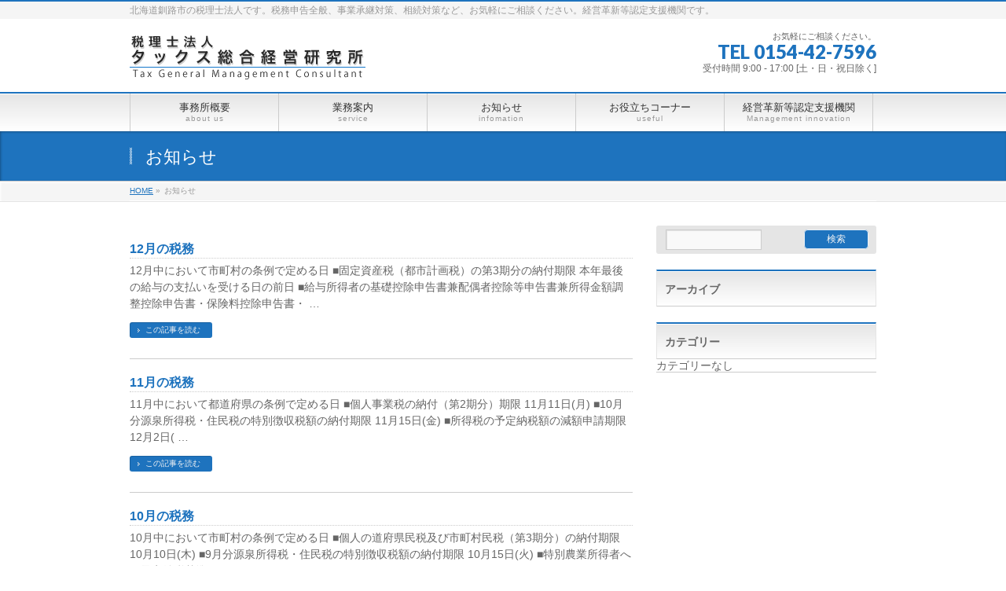

--- FILE ---
content_type: text/html; charset=UTF-8
request_url: https://www.tax-soken.or.jp/info/page/3/
body_size: 12485
content:
<!DOCTYPE html>
<!--[if IE]>
<meta http-equiv="X-UA-Compatible" content="IE=Edge">
<![endif]-->
<html xmlns:fb="http://ogp.me/ns/fb#" lang="ja">
<head>
<meta charset="UTF-8" />
<title>[3ページ目] お知らせ | 税理士法人タックス総合経営研究所</title>
<meta name="description" content="[3ページ目] お知らせ の記事。 税理士法人タックス総合経営研究所 北海道釧路市の税理士法人です。税務申告全般、事業承継対策、相続対策など、お気軽にご相談ください。経営革新等認定支援機関です。" />
<link rel="start" href="https://www.tax-soken.or.jp" title="HOME" />
<!-- BizVektor v1.8.8 -->

<meta id="viewport" name="viewport" content="width=device-width, initial-scale=1">
<meta name='robots' content='max-image-preview:large' />
<link rel='dns-prefetch' href='//html5shiv.googlecode.com' />
<link rel='dns-prefetch' href='//maxcdn.bootstrapcdn.com' />
<link rel='dns-prefetch' href='//fonts.googleapis.com' />
<link rel="alternate" type="application/rss+xml" title="税理士法人タックス総合経営研究所 &raquo; フィード" href="https://www.tax-soken.or.jp/feed/" />
<link rel="alternate" type="application/rss+xml" title="税理士法人タックス総合経営研究所 &raquo; お知らせ フィード" href="https://www.tax-soken.or.jp/info/feed/" />
<style id='wp-img-auto-sizes-contain-inline-css' type='text/css'>
img:is([sizes=auto i],[sizes^="auto," i]){contain-intrinsic-size:3000px 1500px}
/*# sourceURL=wp-img-auto-sizes-contain-inline-css */
</style>
<style id='wp-emoji-styles-inline-css' type='text/css'>

	img.wp-smiley, img.emoji {
		display: inline !important;
		border: none !important;
		box-shadow: none !important;
		height: 1em !important;
		width: 1em !important;
		margin: 0 0.07em !important;
		vertical-align: -0.1em !important;
		background: none !important;
		padding: 0 !important;
	}
/*# sourceURL=wp-emoji-styles-inline-css */
</style>
<style id='wp-block-library-inline-css' type='text/css'>
:root{--wp-block-synced-color:#7a00df;--wp-block-synced-color--rgb:122,0,223;--wp-bound-block-color:var(--wp-block-synced-color);--wp-editor-canvas-background:#ddd;--wp-admin-theme-color:#007cba;--wp-admin-theme-color--rgb:0,124,186;--wp-admin-theme-color-darker-10:#006ba1;--wp-admin-theme-color-darker-10--rgb:0,107,160.5;--wp-admin-theme-color-darker-20:#005a87;--wp-admin-theme-color-darker-20--rgb:0,90,135;--wp-admin-border-width-focus:2px}@media (min-resolution:192dpi){:root{--wp-admin-border-width-focus:1.5px}}.wp-element-button{cursor:pointer}:root .has-very-light-gray-background-color{background-color:#eee}:root .has-very-dark-gray-background-color{background-color:#313131}:root .has-very-light-gray-color{color:#eee}:root .has-very-dark-gray-color{color:#313131}:root .has-vivid-green-cyan-to-vivid-cyan-blue-gradient-background{background:linear-gradient(135deg,#00d084,#0693e3)}:root .has-purple-crush-gradient-background{background:linear-gradient(135deg,#34e2e4,#4721fb 50%,#ab1dfe)}:root .has-hazy-dawn-gradient-background{background:linear-gradient(135deg,#faaca8,#dad0ec)}:root .has-subdued-olive-gradient-background{background:linear-gradient(135deg,#fafae1,#67a671)}:root .has-atomic-cream-gradient-background{background:linear-gradient(135deg,#fdd79a,#004a59)}:root .has-nightshade-gradient-background{background:linear-gradient(135deg,#330968,#31cdcf)}:root .has-midnight-gradient-background{background:linear-gradient(135deg,#020381,#2874fc)}:root{--wp--preset--font-size--normal:16px;--wp--preset--font-size--huge:42px}.has-regular-font-size{font-size:1em}.has-larger-font-size{font-size:2.625em}.has-normal-font-size{font-size:var(--wp--preset--font-size--normal)}.has-huge-font-size{font-size:var(--wp--preset--font-size--huge)}.has-text-align-center{text-align:center}.has-text-align-left{text-align:left}.has-text-align-right{text-align:right}.has-fit-text{white-space:nowrap!important}#end-resizable-editor-section{display:none}.aligncenter{clear:both}.items-justified-left{justify-content:flex-start}.items-justified-center{justify-content:center}.items-justified-right{justify-content:flex-end}.items-justified-space-between{justify-content:space-between}.screen-reader-text{border:0;clip-path:inset(50%);height:1px;margin:-1px;overflow:hidden;padding:0;position:absolute;width:1px;word-wrap:normal!important}.screen-reader-text:focus{background-color:#ddd;clip-path:none;color:#444;display:block;font-size:1em;height:auto;left:5px;line-height:normal;padding:15px 23px 14px;text-decoration:none;top:5px;width:auto;z-index:100000}html :where(.has-border-color){border-style:solid}html :where([style*=border-top-color]){border-top-style:solid}html :where([style*=border-right-color]){border-right-style:solid}html :where([style*=border-bottom-color]){border-bottom-style:solid}html :where([style*=border-left-color]){border-left-style:solid}html :where([style*=border-width]){border-style:solid}html :where([style*=border-top-width]){border-top-style:solid}html :where([style*=border-right-width]){border-right-style:solid}html :where([style*=border-bottom-width]){border-bottom-style:solid}html :where([style*=border-left-width]){border-left-style:solid}html :where(img[class*=wp-image-]){height:auto;max-width:100%}:where(figure){margin:0 0 1em}html :where(.is-position-sticky){--wp-admin--admin-bar--position-offset:var(--wp-admin--admin-bar--height,0px)}@media screen and (max-width:600px){html :where(.is-position-sticky){--wp-admin--admin-bar--position-offset:0px}}

/*# sourceURL=wp-block-library-inline-css */
</style><style id='global-styles-inline-css' type='text/css'>
:root{--wp--preset--aspect-ratio--square: 1;--wp--preset--aspect-ratio--4-3: 4/3;--wp--preset--aspect-ratio--3-4: 3/4;--wp--preset--aspect-ratio--3-2: 3/2;--wp--preset--aspect-ratio--2-3: 2/3;--wp--preset--aspect-ratio--16-9: 16/9;--wp--preset--aspect-ratio--9-16: 9/16;--wp--preset--color--black: #000000;--wp--preset--color--cyan-bluish-gray: #abb8c3;--wp--preset--color--white: #ffffff;--wp--preset--color--pale-pink: #f78da7;--wp--preset--color--vivid-red: #cf2e2e;--wp--preset--color--luminous-vivid-orange: #ff6900;--wp--preset--color--luminous-vivid-amber: #fcb900;--wp--preset--color--light-green-cyan: #7bdcb5;--wp--preset--color--vivid-green-cyan: #00d084;--wp--preset--color--pale-cyan-blue: #8ed1fc;--wp--preset--color--vivid-cyan-blue: #0693e3;--wp--preset--color--vivid-purple: #9b51e0;--wp--preset--gradient--vivid-cyan-blue-to-vivid-purple: linear-gradient(135deg,rgb(6,147,227) 0%,rgb(155,81,224) 100%);--wp--preset--gradient--light-green-cyan-to-vivid-green-cyan: linear-gradient(135deg,rgb(122,220,180) 0%,rgb(0,208,130) 100%);--wp--preset--gradient--luminous-vivid-amber-to-luminous-vivid-orange: linear-gradient(135deg,rgb(252,185,0) 0%,rgb(255,105,0) 100%);--wp--preset--gradient--luminous-vivid-orange-to-vivid-red: linear-gradient(135deg,rgb(255,105,0) 0%,rgb(207,46,46) 100%);--wp--preset--gradient--very-light-gray-to-cyan-bluish-gray: linear-gradient(135deg,rgb(238,238,238) 0%,rgb(169,184,195) 100%);--wp--preset--gradient--cool-to-warm-spectrum: linear-gradient(135deg,rgb(74,234,220) 0%,rgb(151,120,209) 20%,rgb(207,42,186) 40%,rgb(238,44,130) 60%,rgb(251,105,98) 80%,rgb(254,248,76) 100%);--wp--preset--gradient--blush-light-purple: linear-gradient(135deg,rgb(255,206,236) 0%,rgb(152,150,240) 100%);--wp--preset--gradient--blush-bordeaux: linear-gradient(135deg,rgb(254,205,165) 0%,rgb(254,45,45) 50%,rgb(107,0,62) 100%);--wp--preset--gradient--luminous-dusk: linear-gradient(135deg,rgb(255,203,112) 0%,rgb(199,81,192) 50%,rgb(65,88,208) 100%);--wp--preset--gradient--pale-ocean: linear-gradient(135deg,rgb(255,245,203) 0%,rgb(182,227,212) 50%,rgb(51,167,181) 100%);--wp--preset--gradient--electric-grass: linear-gradient(135deg,rgb(202,248,128) 0%,rgb(113,206,126) 100%);--wp--preset--gradient--midnight: linear-gradient(135deg,rgb(2,3,129) 0%,rgb(40,116,252) 100%);--wp--preset--font-size--small: 13px;--wp--preset--font-size--medium: 20px;--wp--preset--font-size--large: 36px;--wp--preset--font-size--x-large: 42px;--wp--preset--spacing--20: 0.44rem;--wp--preset--spacing--30: 0.67rem;--wp--preset--spacing--40: 1rem;--wp--preset--spacing--50: 1.5rem;--wp--preset--spacing--60: 2.25rem;--wp--preset--spacing--70: 3.38rem;--wp--preset--spacing--80: 5.06rem;--wp--preset--shadow--natural: 6px 6px 9px rgba(0, 0, 0, 0.2);--wp--preset--shadow--deep: 12px 12px 50px rgba(0, 0, 0, 0.4);--wp--preset--shadow--sharp: 6px 6px 0px rgba(0, 0, 0, 0.2);--wp--preset--shadow--outlined: 6px 6px 0px -3px rgb(255, 255, 255), 6px 6px rgb(0, 0, 0);--wp--preset--shadow--crisp: 6px 6px 0px rgb(0, 0, 0);}:where(.is-layout-flex){gap: 0.5em;}:where(.is-layout-grid){gap: 0.5em;}body .is-layout-flex{display: flex;}.is-layout-flex{flex-wrap: wrap;align-items: center;}.is-layout-flex > :is(*, div){margin: 0;}body .is-layout-grid{display: grid;}.is-layout-grid > :is(*, div){margin: 0;}:where(.wp-block-columns.is-layout-flex){gap: 2em;}:where(.wp-block-columns.is-layout-grid){gap: 2em;}:where(.wp-block-post-template.is-layout-flex){gap: 1.25em;}:where(.wp-block-post-template.is-layout-grid){gap: 1.25em;}.has-black-color{color: var(--wp--preset--color--black) !important;}.has-cyan-bluish-gray-color{color: var(--wp--preset--color--cyan-bluish-gray) !important;}.has-white-color{color: var(--wp--preset--color--white) !important;}.has-pale-pink-color{color: var(--wp--preset--color--pale-pink) !important;}.has-vivid-red-color{color: var(--wp--preset--color--vivid-red) !important;}.has-luminous-vivid-orange-color{color: var(--wp--preset--color--luminous-vivid-orange) !important;}.has-luminous-vivid-amber-color{color: var(--wp--preset--color--luminous-vivid-amber) !important;}.has-light-green-cyan-color{color: var(--wp--preset--color--light-green-cyan) !important;}.has-vivid-green-cyan-color{color: var(--wp--preset--color--vivid-green-cyan) !important;}.has-pale-cyan-blue-color{color: var(--wp--preset--color--pale-cyan-blue) !important;}.has-vivid-cyan-blue-color{color: var(--wp--preset--color--vivid-cyan-blue) !important;}.has-vivid-purple-color{color: var(--wp--preset--color--vivid-purple) !important;}.has-black-background-color{background-color: var(--wp--preset--color--black) !important;}.has-cyan-bluish-gray-background-color{background-color: var(--wp--preset--color--cyan-bluish-gray) !important;}.has-white-background-color{background-color: var(--wp--preset--color--white) !important;}.has-pale-pink-background-color{background-color: var(--wp--preset--color--pale-pink) !important;}.has-vivid-red-background-color{background-color: var(--wp--preset--color--vivid-red) !important;}.has-luminous-vivid-orange-background-color{background-color: var(--wp--preset--color--luminous-vivid-orange) !important;}.has-luminous-vivid-amber-background-color{background-color: var(--wp--preset--color--luminous-vivid-amber) !important;}.has-light-green-cyan-background-color{background-color: var(--wp--preset--color--light-green-cyan) !important;}.has-vivid-green-cyan-background-color{background-color: var(--wp--preset--color--vivid-green-cyan) !important;}.has-pale-cyan-blue-background-color{background-color: var(--wp--preset--color--pale-cyan-blue) !important;}.has-vivid-cyan-blue-background-color{background-color: var(--wp--preset--color--vivid-cyan-blue) !important;}.has-vivid-purple-background-color{background-color: var(--wp--preset--color--vivid-purple) !important;}.has-black-border-color{border-color: var(--wp--preset--color--black) !important;}.has-cyan-bluish-gray-border-color{border-color: var(--wp--preset--color--cyan-bluish-gray) !important;}.has-white-border-color{border-color: var(--wp--preset--color--white) !important;}.has-pale-pink-border-color{border-color: var(--wp--preset--color--pale-pink) !important;}.has-vivid-red-border-color{border-color: var(--wp--preset--color--vivid-red) !important;}.has-luminous-vivid-orange-border-color{border-color: var(--wp--preset--color--luminous-vivid-orange) !important;}.has-luminous-vivid-amber-border-color{border-color: var(--wp--preset--color--luminous-vivid-amber) !important;}.has-light-green-cyan-border-color{border-color: var(--wp--preset--color--light-green-cyan) !important;}.has-vivid-green-cyan-border-color{border-color: var(--wp--preset--color--vivid-green-cyan) !important;}.has-pale-cyan-blue-border-color{border-color: var(--wp--preset--color--pale-cyan-blue) !important;}.has-vivid-cyan-blue-border-color{border-color: var(--wp--preset--color--vivid-cyan-blue) !important;}.has-vivid-purple-border-color{border-color: var(--wp--preset--color--vivid-purple) !important;}.has-vivid-cyan-blue-to-vivid-purple-gradient-background{background: var(--wp--preset--gradient--vivid-cyan-blue-to-vivid-purple) !important;}.has-light-green-cyan-to-vivid-green-cyan-gradient-background{background: var(--wp--preset--gradient--light-green-cyan-to-vivid-green-cyan) !important;}.has-luminous-vivid-amber-to-luminous-vivid-orange-gradient-background{background: var(--wp--preset--gradient--luminous-vivid-amber-to-luminous-vivid-orange) !important;}.has-luminous-vivid-orange-to-vivid-red-gradient-background{background: var(--wp--preset--gradient--luminous-vivid-orange-to-vivid-red) !important;}.has-very-light-gray-to-cyan-bluish-gray-gradient-background{background: var(--wp--preset--gradient--very-light-gray-to-cyan-bluish-gray) !important;}.has-cool-to-warm-spectrum-gradient-background{background: var(--wp--preset--gradient--cool-to-warm-spectrum) !important;}.has-blush-light-purple-gradient-background{background: var(--wp--preset--gradient--blush-light-purple) !important;}.has-blush-bordeaux-gradient-background{background: var(--wp--preset--gradient--blush-bordeaux) !important;}.has-luminous-dusk-gradient-background{background: var(--wp--preset--gradient--luminous-dusk) !important;}.has-pale-ocean-gradient-background{background: var(--wp--preset--gradient--pale-ocean) !important;}.has-electric-grass-gradient-background{background: var(--wp--preset--gradient--electric-grass) !important;}.has-midnight-gradient-background{background: var(--wp--preset--gradient--midnight) !important;}.has-small-font-size{font-size: var(--wp--preset--font-size--small) !important;}.has-medium-font-size{font-size: var(--wp--preset--font-size--medium) !important;}.has-large-font-size{font-size: var(--wp--preset--font-size--large) !important;}.has-x-large-font-size{font-size: var(--wp--preset--font-size--x-large) !important;}
/*# sourceURL=global-styles-inline-css */
</style>

<style id='classic-theme-styles-inline-css' type='text/css'>
/*! This file is auto-generated */
.wp-block-button__link{color:#fff;background-color:#32373c;border-radius:9999px;box-shadow:none;text-decoration:none;padding:calc(.667em + 2px) calc(1.333em + 2px);font-size:1.125em}.wp-block-file__button{background:#32373c;color:#fff;text-decoration:none}
/*# sourceURL=/wp-includes/css/classic-themes.min.css */
</style>
<link rel='stylesheet' id='contact-form-7-css' href='https://www.tax-soken.or.jp/wp/wp-content/plugins/contact-form-7/includes/css/styles.css?ver=6.1.4' type='text/css' media='all' />
<link rel='stylesheet' id='Biz_Vektor_common_style-css' href='https://www.tax-soken.or.jp/wp/wp-content/themes/biz-vektor/css/bizvektor_common_min.css?ver=20141106' type='text/css' media='all' />
<link rel='stylesheet' id='Biz_Vektor_Design_style-css' href='https://www.tax-soken.or.jp/wp/wp-content/themes/biz-vektor/design_skins/001/001.css?ver=6.9' type='text/css' media='all' />
<link rel='stylesheet' id='Biz_Vektor_plugin_sns_style-css' href='https://www.tax-soken.or.jp/wp/wp-content/themes/biz-vektor/plugins/sns/style_bizvektor_sns.css?ver=6.9' type='text/css' media='all' />
<link rel='stylesheet' id='Biz_Vektor_add_font_awesome-css' href='//maxcdn.bootstrapcdn.com/font-awesome/4.3.0/css/font-awesome.min.css?ver=6.9' type='text/css' media='all' />
<link rel='stylesheet' id='Biz_Vektor_add_web_fonts-css' href='//fonts.googleapis.com/css?family=Droid+Sans%3A700%7CLato%3A900%7CAnton&#038;ver=6.9' type='text/css' media='all' />
<script type="text/javascript" src="//html5shiv.googlecode.com/svn/trunk/html5.js" id="html5shiv-js"></script>
<link rel="https://api.w.org/" href="https://www.tax-soken.or.jp/wp-json/" /><link rel="EditURI" type="application/rsd+xml" title="RSD" href="https://www.tax-soken.or.jp/wp/xmlrpc.php?rsd" />
<!-- [ BizVektor OGP ] -->
<meta property="og:site_name" content="税理士法人タックス総合経営研究所" />
<meta property="og:url" content="https://www.tax-soken.or.jp/info/page/3/" />
<meta property="fb:app_id" content="" />
<meta property="og:type" content="article" />
<!-- [ /BizVektor OGP ] -->
<!--[if lte IE 8]>
<link rel="stylesheet" type="text/css" media="all" href="https://www.tax-soken.or.jp/wp/wp-content/themes/biz-vektor/design_skins/001/001_oldie.css" />
<![endif]-->
<link rel="pingback" href="https://www.tax-soken.or.jp/wp/xmlrpc.php" />
<style>.simplemap img{max-width:none !important;padding:0 !important;margin:0 !important;}.staticmap,.staticmap img{max-width:100% !important;height:auto !important;}.simplemap .simplemap-content{display:none;}</style>
<script>var google_map_api_key = "AIzaSyDoeoHCUpk-4LmeqooKFHyvLOY1SDDNLx0";</script><style type="text/css" id="custom-background-css">
body.custom-background { background-color: #ffffff; }
</style>
			<style type="text/css" id="wp-custom-css">
			/************************************
** お問い合わせフォームの入力
************************************/
#cf-tbl{
width: 100%;
}

#cf-tbl table{
width: 100%;
border-collapse: collapse;
border: solid #CCC;
border-width: 1px;
color: #444;
}
#cf-tbl table tr th,
#cf-tbl table tr td{
padding: 0.5em;
text-align: left;
vertical-align: top;
border: solid #CCC;
border-width: 1px;
vertical-align: middle;
}
#cf-tbl table tr th{
width: 35%;
background: #eee;
}
@media screen and (max-width:96%){
#cf-tbl{
width: 100%;
}

#cf-tbl table,
#cf-tbl table tbody,
#cf-tbl table tr,
#cf-tbl table tr th,
#cf-tbl table tr td{
display: block;
}

#cf-tbl table{
width: 100%;
border-width: 0 0 1px 0;
}

#cf-tbl table tr th,
#cf-tbl table tr td{
width: 100%;
padding: 3% 5%;
}

#cf-tbl table tr td{
border-width: 0px 1px 0px 1px;
}
}
/*「必須」文字デザイン*/
.required{
font-size:.8em;
padding: 5px;
background: #F57500;
color: #fff;
border-radius: 3px;
margin-right: 5px;
}

/*「任意」文字デザイン*/
.optional{
font-size:.8em;
padding: 5px;
background: #000080;
color: #fff;
border-radius: 3px;
margin-right: 5px;
}

/* 入力項目を見やすく */
input.wpcf7-form-control.wpcf7-text,
textarea.wpcf7-form-control.wpcf7-textarea {
	width: 100%;
	padding: 8px 15px;
	margin-right: 10px;
	margin-top: 10px;
	border: 1px solid #d0d5d8;
	border-radius: 3px;
	background-color: #eff1f5;
}
textarea.wpcf7-form-control.wpcf7-textarea {
	height: 200px;
}

/* 「送信する」ボタン */
input.wpcf7-submit {
    display: block;
    padding: 15px;
    width: 400px;
    background: #ffaa56;
    color: #fff;
    font-size: 18px;
    font-weight: 700;
    border-radius: 2px;
    margin: 15px auto 0
}
@media screen and (max-width:96%){
input.wpcf7-submit {
width: 250px;
}
}

input.wpcf7-submit:hover {
	box-shadow: 0 15px 30px -5px rgba(0,0,0,.15), 0 0 5px rgba(0,0,0,.1);
	transform: translateY(-4px);
	opacity:0.7;
}
/* エラーメッセージを見やすく */
span.wpcf7-not-valid-tip,
.wpcf7-response-output.wpcf7-validation-errors {
	color: red;
	font-weight: 600;
}		</style>
				<style type="text/css">
a	{ color:#1e73be; }
a:hover	{ color:#99adbf;}

a.btn,
.linkBtn.linkBtnS a,
.linkBtn.linkBtnM a,
.moreLink a,
.btn.btnS a,
.btn.btnM a,
.btn.btnL a,
#content p.btn.btnL input,
input[type=button],
input[type=submit],
#searchform input[type=submit],
p.form-submit input[type=submit],
form#searchform input#searchsubmit,
#content form input.wpcf7-submit,
#confirm-button input	{ background-color:#1e73be;color:#f5f5f5; }

.moreLink a:hover,
.btn.btnS a:hover,
.btn.btnM a:hover,
.btn.btnL a:hover	{ background-color:#99adbf; color:#f5f5f5;}

#headerTop { border-top-color:#1e73be;}
#header #headContact #headContactTel	{color:#1e73be;}

#gMenu	{ border-top:2px solid #1e73be; }
#gMenu h3.assistive-text {
background-color:#1e73be;
border-right:1px solid #135bd8;
background: -webkit-gradient(linear, 0 0, 0 bottom, from(#1e73be), to(#135bd8));
background: -moz-linear-gradient(#1e73be, #135bd8);
background: linear-gradient(#1e73be, #135bd8);
-ms-filter: "progid:DXImageTransform.Microsoft.Gradient(StartColorStr=#1e73be, EndColorStr=#135bd8)";
}

#gMenu .menu li.current_page_item > a,
#gMenu .menu li > a:hover { background-color:#1e73be; }

#pageTitBnr	{ background-color:#1e73be; }

#panList a	{ color:#1e73be; }
#panList a:hover	{ color:#99adbf; }

#content h2,
#content h1.contentTitle,
#content h1.entryPostTitle { border-top:2px solid #1e73be;}
#content h3	{ border-left-color:#1e73be;}
#content h4,
#content dt	{ color:#1e73be; }

#content .infoList .infoCate a:hover	{ background-color:#1e73be; }

#content .child_page_block h4 a	{ border-color:#1e73be; }
#content .child_page_block h4 a:hover,
#content .child_page_block p a:hover	{ color:#1e73be; }

#content .childPageBox ul li.current_page_item li a	{ color:#1e73be; }

#content .mainFootContact p.mainFootTxt span.mainFootTel	{ color:#1e73be; }
#content .mainFootContact .mainFootBt a			{ background-color:#1e73be; }
#content .mainFootContact .mainFootBt a:hover	{ background-color:#99adbf; }

.sideTower .localHead	{ border-top-color:#1e73be; }
.sideTower li.sideBnr#sideContact a		{ background-color:#1e73be; }
.sideTower li.sideBnr#sideContact a:hover	{ background-color:#99adbf; }
.sideTower .sideWidget h4	{ border-left-color:#1e73be; }

#pagetop a	{ background-color:#1e73be; }
#footMenu	{ background-color:#1e73be;border-top-color:#135bd8; }

#topMainBnr	{ background-color:#1e73be; }
#topMainBnrFrame a.slideFrame:hover	{ border:4px solid #99adbf; }

#topPr .topPrInner h3	{ border-left-color:#1e73be ; }
#topPr .topPrInner p.moreLink a	{ background-color:#1e73be; }
#topPr .topPrInner p.moreLink a:hover { background-color:#99adbf; }

.paging span,
.paging a	{ color:#1e73be;border:1px solid #1e73be; }
.paging span.current,
.paging a:hover	{ background-color:#1e73be; }

@media (min-width: 770px) {
#gMenu .menu > li.current_page_item > a,
#gMenu .menu > li.current-menu-item > a,
#gMenu .menu > li.current_page_ancestor > a ,
#gMenu .menu > li.current-page-ancestor > a ,
#gMenu .menu > li > a:hover	{
background-color:#1e73be;
border-right:1px solid #135bd8;
background: -webkit-gradient(linear, 0 0, 0 bottom, from(#1e73be), to(#135bd8));
background: -moz-linear-gradient(#1e73be, #135bd8);
background: linear-gradient(#1e73be, #135bd8);
-ms-filter: "progid:DXImageTransform.Microsoft.Gradient(StartColorStr=#1e73be, EndColorStr=#135bd8)";
}
}
		</style>
<!--[if lte IE 8]>
<style type="text/css">
#gMenu .menu > li.current_page_item > a,
#gMenu .menu > li.current_menu_item > a,
#gMenu .menu > li.current_page_ancestor > a ,
#gMenu .menu > li.current-page-ancestor > a ,
#gMenu .menu > li > a:hover	{
background-color:#1e73be;
border-right:1px solid #135bd8;
background: -webkit-gradient(linear, 0 0, 0 bottom, from(#1e73be), to(#135bd8));
background: -moz-linear-gradient(#1e73be, #135bd8);
background: linear-gradient(#1e73be, #135bd8);
-ms-filter: "progid:DXImageTransform.Microsoft.Gradient(StartColorStr=#1e73be, EndColorStr=#135bd8)";
}
</style>
<![endif]-->

	<style type="text/css">
/*-------------------------------------------*/
/*	menu divide
/*-------------------------------------------*/
@media (min-width: 970px) {
#gMenu .menu > li { width:189px; text-align:center; }
#gMenu .menu > li.current_menu_item,
#gMenu .menu > li.current-menu-item,
#gMenu .menu > li.current-menu-ancestor,
#gMenu .menu > li.current_page_item,
#gMenu .menu > li.current_page_ancestor,
#gMenu .menu > li.current-page-ancestor { width:193px; }
}
</style>
<!--[if lte IE 8]>
<style type="text/css">
#gMenu .menu li { width:189px; text-align:center; }
#gMenu .menu li.current_page_item,
#gMenu .menu li.current_page_ancestor { width:193px; }
</style>
<![endif]-->
<style type="text/css">
/*-------------------------------------------*/
/*	font
/*-------------------------------------------*/
h1,h2,h3,h4,h4,h5,h6,#header #site-title,#pageTitBnr #pageTitInner #pageTit,#content .leadTxt,#sideTower .localHead {font-family: "ヒラギノ角ゴ Pro W3","Hiragino Kaku Gothic Pro","メイリオ",Meiryo,Osaka,"ＭＳ Ｐゴシック","MS PGothic",sans-serif; }
#pageTitBnr #pageTitInner #pageTit { font-weight:lighter; }
#gMenu .menu li a strong {font-family: "ヒラギノ角ゴ Pro W3","Hiragino Kaku Gothic Pro","メイリオ",Meiryo,Osaka,"ＭＳ Ｐゴシック","MS PGothic",sans-serif; }
</style>
<link rel="stylesheet" href="https://www.tax-soken.or.jp/wp/wp-content/themes/biz-vektor/style.css" type="text/css" media="all" />
<style type="text/css">
#powerd{display:none}

@media (min-width: 970px) {
#main #container #sideTower { width:280px; }
}

.infoDate {
	display: none;
}</style>
	</head>

<body data-rsssl=1 class="archive paged post-type-archive post-type-archive-info custom-background paged-3 post-type-paged-3 wp-theme-biz-vektor two-column right-sidebar">

<div id="fb-root"></div>

<div id="wrap">


<!-- [ #headerTop ] -->
<div id="headerTop">
<div class="innerBox">
<div id="site-description">北海道釧路市の税理士法人です。税務申告全般、事業承継対策、相続対策など、お気軽にご相談ください。経営革新等認定支援機関です。</div>
</div>
</div><!-- [ /#headerTop ] -->

<!-- [ #header ] -->
<div id="header">
<div id="headerInner" class="innerBox">
<!-- [ #headLogo ] -->
<div id="site-title">
<a href="https://www.tax-soken.or.jp/" title="税理士法人タックス総合経営研究所" rel="home">
<img src="https://www.tax-soken.or.jp/wp/wp-content/uploads/2015/09/header.png" alt="税理士法人タックス総合経営研究所" /></a>
</div>
<!-- [ /#headLogo ] -->

<!-- [ #headContact ] -->
<div id="headContact" class="itemClose" onclick="showHide('headContact');"><div id="headContactInner">
<div id="headContactTxt">お気軽にご相談ください。</div>
<div id="headContactTel">TEL 0154-42-7596</div>
<div id="headContactTime">受付時間 9:00 - 17:00 [土・日・祝日除く]</div>
</div></div><!-- [ /#headContact ] -->

</div>
<!-- #headerInner -->
</div>
<!-- [ /#header ] -->


<!-- [ #gMenu ] -->
<div id="gMenu" class="itemClose">
<div id="gMenuInner" class="innerBox">
<h3 class="assistive-text" onclick="showHide('gMenu');"><span>MENU</span></h3>
<div class="skip-link screen-reader-text">
	<a href="#content" title="メニューを飛ばす">メニューを飛ばす</a>
</div>
<div class="menu-%e3%83%a1%e3%82%a4%e3%83%b3%e3%83%a1%e3%83%8b%e3%83%a5%e3%83%bc-container"><ul id="menu-%e3%83%a1%e3%82%a4%e3%83%b3%e3%83%a1%e3%83%8b%e3%83%a5%e3%83%bc" class="menu"><li id="menu-item-14" class="menu-item menu-item-type-post_type menu-item-object-page menu-item-has-children"><a href="https://www.tax-soken.or.jp/aboutus/"><strong>事務所概要</strong><span>about us</span></a>
<ul class="sub-menu">
	<li id="menu-item-197" class="menu-item menu-item-type-post_type menu-item-object-page"><a href="https://www.tax-soken.or.jp/aboutus/philosophy/">経営理念</a></li>
	<li id="menu-item-90" class="menu-item menu-item-type-post_type menu-item-object-page"><a href="https://www.tax-soken.or.jp/aboutus/access/">アクセス</a></li>
</ul>
</li>
<li id="menu-item-29" class="menu-item menu-item-type-post_type menu-item-object-page menu-item-has-children"><a href="https://www.tax-soken.or.jp/businessguide/"><strong>業務案内</strong><span>service</span></a>
<ul class="sub-menu">
	<li id="menu-item-60" class="menu-item menu-item-type-post_type menu-item-object-page"><a href="https://www.tax-soken.or.jp/businessguide/taxaccounting/">税務会計</a></li>
	<li id="menu-item-59" class="menu-item menu-item-type-post_type menu-item-object-page"><a href="https://www.tax-soken.or.jp/businessguide/management/">経営</a></li>
	<li id="menu-item-578" class="menu-item menu-item-type-post_type menu-item-object-page menu-item-has-children"><a href="https://www.tax-soken.or.jp/businessguide/succession/">相続・事業承継対策</a>
	<ul class="sub-menu">
		<li id="menu-item-585" class="menu-item menu-item-type-custom menu-item-object-custom"><a href="https://www.tkcnf.or.jp/automatic/inherita.html">相続税額の早見表</a></li>
	</ul>
</li>
	<li id="menu-item-65" class="menu-item menu-item-type-post_type menu-item-object-page"><a href="https://www.tax-soken.or.jp/businessguide/riskmanagement/">リスクマネジメント</a></li>
	<li id="menu-item-70" class="menu-item menu-item-type-post_type menu-item-object-page"><a href="https://www.tax-soken.or.jp/businessguide/others/">その他</a></li>
</ul>
</li>
<li id="menu-item-208" class="menu-item menu-item-type-custom menu-item-object-custom"><a href="https://www.tax-soken.or.jp/info/"><strong>お知らせ</strong><span>infomation</span></a></li>
<li id="menu-item-35" class="menu-item menu-item-type-post_type menu-item-object-page menu-item-has-children"><a href="https://www.tax-soken.or.jp/useful/"><strong>お役立ちコーナー</strong><span>useful</span></a>
<ul class="sub-menu">
	<li id="menu-item-106" class="menu-item menu-item-type-post_type menu-item-object-page"><a href="https://www.tax-soken.or.jp/useful/clinic/">病院・診療所の皆様へ</a></li>
	<li id="menu-item-105" class="menu-item menu-item-type-post_type menu-item-object-page"><a href="https://www.tax-soken.or.jp/useful/syafuku/">社会福祉法人の皆様へ</a></li>
	<li id="menu-item-109" class="menu-item menu-item-type-post_type menu-item-object-page"><a href="https://www.tax-soken.or.jp/useful/hojoyokin/">補助金・助成金情報</a></li>
	<li id="menu-item-112" class="menu-item menu-item-type-post_type menu-item-object-page"><a href="https://www.tax-soken.or.jp/useful/loan/">ＴＫＣ戦略経営者ローン</a></li>
</ul>
</li>
<li id="menu-item-275" class="menu-item menu-item-type-post_type menu-item-object-page"><a href="https://www.tax-soken.or.jp/kakushin/"><strong>経営革新等認定支援機関</strong><span>Management innovation</span></a></li>
</ul></div>
</div><!-- [ /#gMenuInner ] -->
</div>
<!-- [ /#gMenu ] -->


<div id="pageTitBnr">
<div class="innerBox">
<div id="pageTitInner">
<h1 id="pageTit">
お知らせ</h1>
</div><!-- [ /#pageTitInner ] -->
</div>
</div><!-- [ /#pageTitBnr ] -->
<!-- [ #panList ] -->
<div id="panList">
<div id="panListInner" class="innerBox">
<ul><li id="panHome"><a href="https://www.tax-soken.or.jp"><span>HOME</span></a> &raquo; </li><li><span>お知らせ</span></li></ul></div>
</div>
<!-- [ /#panList ] -->

<div id="main"><!-- [ #container ] -->
<div id="container" class="innerBox">
	<!-- [ #content ] -->
	<div id="content" class="content">
				<div class="infoList">
		
									<!-- [ .infoListBox ] -->
<div id="post-733" class="infoListBox ttBox">
	<div class="entryTxtBox">
	<h4 class="entryTitle">
	<a href="https://www.tax-soken.or.jp/info/12%e6%9c%88%e3%81%ae%e7%a8%8e%e5%8b%99-9/">12月の税務</a>
		</h4>
	<p class="entryMeta">
	<span class="infoDate">2024年11月22日</span><span class="infoCate"></span>
	</p>
	<p>12月中において市町村の条例で定める日 ■固定資産税（都市計画税）の第3期分の納付期限 本年最後の給与の支払いを受ける日の前日 ■給与所得者の基礎控除申告書兼配偶者控除等申告書兼所得金額調整控除申告書・保険料控除申告書・ &#8230;</p>
	<div class="moreLink"><a href="https://www.tax-soken.or.jp/info/12%e6%9c%88%e3%81%ae%e7%a8%8e%e5%8b%99-9/">この記事を読む</a></div>
	</div><!-- [ /.entryTxtBox ] -->
	
		
</div><!-- [ /.infoListBox ] -->							<!-- [ .infoListBox ] -->
<div id="post-731" class="infoListBox ttBox">
	<div class="entryTxtBox">
	<h4 class="entryTitle">
	<a href="https://www.tax-soken.or.jp/info/11%e6%9c%88%e3%81%ae%e7%a8%8e%e5%8b%99-10/">11月の税務</a>
		</h4>
	<p class="entryMeta">
	<span class="infoDate">2024年10月24日</span><span class="infoCate"></span>
	</p>
	<p>11月中において都道府県の条例で定める日 ■個人事業税の納付（第2期分）期限 11月11日(月) ■10月分源泉所得税・住民税の特別徴収税額の納付期限 11月15日(金) ■所得税の予定納税額の減額申請期限 12月2日( &#8230;</p>
	<div class="moreLink"><a href="https://www.tax-soken.or.jp/info/11%e6%9c%88%e3%81%ae%e7%a8%8e%e5%8b%99-10/">この記事を読む</a></div>
	</div><!-- [ /.entryTxtBox ] -->
	
		
</div><!-- [ /.infoListBox ] -->							<!-- [ .infoListBox ] -->
<div id="post-726" class="infoListBox ttBox">
	<div class="entryTxtBox">
	<h4 class="entryTitle">
	<a href="https://www.tax-soken.or.jp/info/10%e6%9c%88%e3%81%ae%e7%a8%8e%e5%8b%99-10/">10月の税務</a>
		</h4>
	<p class="entryMeta">
	<span class="infoDate">2024年9月25日</span><span class="infoCate"></span>
	</p>
	<p>10月中において市町村の条例で定める日 ■個人の道府県民税及び市町村民税（第3期分）の納付期限 10月10日(木) ■9月分源泉所得税・住民税の特別徴収税額の納付期限 10月15日(火) ■特別農業所得者への予定納税基準 &#8230;</p>
	<div class="moreLink"><a href="https://www.tax-soken.or.jp/info/10%e6%9c%88%e3%81%ae%e7%a8%8e%e5%8b%99-10/">この記事を読む</a></div>
	</div><!-- [ /.entryTxtBox ] -->
	
		
</div><!-- [ /.infoListBox ] -->							<!-- [ .infoListBox ] -->
<div id="post-724" class="infoListBox ttBox">
	<div class="entryTxtBox">
	<h4 class="entryTitle">
	<a href="https://www.tax-soken.or.jp/info/9%e6%9c%88%e3%81%ae%e7%a8%8e%e5%8b%99-9/">9月の税務</a>
		</h4>
	<p class="entryMeta">
	<span class="infoDate">2024年8月26日</span><span class="infoCate"></span>
	</p>
	<p>9月10日(火) ■8月分源泉所得税・住民税の特別徴収税額の納付期限 9月30日(月) ■7月決算法人の確定申告期限[法人税・消費税及び地方消費税・法人事業税・（法人事業所税）・法人住民税] ■1月、4月、7月、10月決 &#8230;</p>
	<div class="moreLink"><a href="https://www.tax-soken.or.jp/info/9%e6%9c%88%e3%81%ae%e7%a8%8e%e5%8b%99-9/">この記事を読む</a></div>
	</div><!-- [ /.entryTxtBox ] -->
	
		
</div><!-- [ /.infoListBox ] -->							<!-- [ .infoListBox ] -->
<div id="post-722" class="infoListBox ttBox">
	<div class="entryTxtBox">
	<h4 class="entryTitle">
	<a href="https://www.tax-soken.or.jp/info/%e5%a4%8f%e5%ad%a3%e4%bc%91%e6%a5%ad%e3%81%ae%e3%81%8a%e7%9f%a5%e3%82%89%e3%81%9b-6/">夏季休業のお知らせ</a>
		</h4>
	<p class="entryMeta">
	<span class="infoDate">2024年8月9日</span><span class="infoCate"></span>
	</p>
	<p>平素は格別のお引き立てを賜り、厚く御礼申し上げます。 さて、弊所では誠に勝手ながら、下記の期間、業務を休業させていただきます。 令和6年8月10日（土）～令和6年8月18日（日） （暦通りの休日も含めております） 令和6 &#8230;</p>
	<div class="moreLink"><a href="https://www.tax-soken.or.jp/info/%e5%a4%8f%e5%ad%a3%e4%bc%91%e6%a5%ad%e3%81%ae%e3%81%8a%e7%9f%a5%e3%82%89%e3%81%9b-6/">この記事を読む</a></div>
	</div><!-- [ /.entryTxtBox ] -->
	
		
</div><!-- [ /.infoListBox ] -->							<!-- [ .infoListBox ] -->
<div id="post-717" class="infoListBox ttBox">
	<div class="entryTxtBox">
	<h4 class="entryTitle">
	<a href="https://www.tax-soken.or.jp/info/8%e6%9c%88%e3%81%ae%e7%a8%8e%e5%8b%99-9/">8月の税務</a>
		</h4>
	<p class="entryMeta">
	<span class="infoDate">2024年7月31日</span><span class="infoCate"></span>
	</p>
	<p>8月中において都道府県の条例で定める日 ■個人事業税（第1期分）の納付期限 8月中において市町村の条例で定める日 ■個人の道府県民税及び市町村民税（第2期分）の納付期限 8月13日(火) ■7月分源泉所得税・住民税の特別 &#8230;</p>
	<div class="moreLink"><a href="https://www.tax-soken.or.jp/info/8%e6%9c%88%e3%81%ae%e7%a8%8e%e5%8b%99-9/">この記事を読む</a></div>
	</div><!-- [ /.entryTxtBox ] -->
	
		
</div><!-- [ /.infoListBox ] -->							<!-- [ .infoListBox ] -->
<div id="post-715" class="infoListBox ttBox">
	<div class="entryTxtBox">
	<h4 class="entryTitle">
	<a href="https://www.tax-soken.or.jp/info/7%e6%9c%88%e3%81%ae%e7%a8%8e%e5%8b%99-9/">7月の税務</a>
		</h4>
	<p class="entryMeta">
	<span class="infoDate">2024年6月28日</span><span class="infoCate"></span>
	</p>
	<p>7月中において市町村の条例で定める日 ■固定資産税（都市計画税）の第2期分の納付期限 7月10日(水) ■6月分源泉所得税・住民税の特別徴収税額の納付期限（年2回納付の特例適用者は、1月から6月までの徴収分を7月10日ま &#8230;</p>
	<div class="moreLink"><a href="https://www.tax-soken.or.jp/info/7%e6%9c%88%e3%81%ae%e7%a8%8e%e5%8b%99-9/">この記事を読む</a></div>
	</div><!-- [ /.entryTxtBox ] -->
	
		
</div><!-- [ /.infoListBox ] -->							<!-- [ .infoListBox ] -->
<div id="post-714" class="infoListBox ttBox">
	<div class="entryTxtBox">
	<h4 class="entryTitle">
	<a href="https://www.tax-soken.or.jp/info/6%e6%9c%88%e3%81%ae%e7%a8%8e%e5%8b%99-9/">6月の税務</a>
		</h4>
	<p class="entryMeta">
	<span class="infoDate">2024年6月1日</span><span class="infoCate"></span>
	</p>
	<p>6月、8月、10月及び1月中（均等割のみを課する場合にあっては6月中）において市町村の条例で定める日 ■個人の道府県民税及び市町村民税（第1期分）の納付期限 6月10日(月) ■5月分源泉所得税・住民税の特別徴収税額・納 &#8230;</p>
	<div class="moreLink"><a href="https://www.tax-soken.or.jp/info/6%e6%9c%88%e3%81%ae%e7%a8%8e%e5%8b%99-9/">この記事を読む</a></div>
	</div><!-- [ /.entryTxtBox ] -->
	
		
</div><!-- [ /.infoListBox ] -->							<!-- [ .infoListBox ] -->
<div id="post-712" class="infoListBox ttBox">
	<div class="entryTxtBox">
	<h4 class="entryTitle">
	<a href="https://www.tax-soken.or.jp/info/5%e6%9c%88%e3%81%ae%e7%a8%8e%e5%8b%99-9/">5月の税務</a>
		</h4>
	<p class="entryMeta">
	<span class="infoDate">2024年5月8日</span><span class="infoCate"></span>
	</p>
	<p>5月中において市町村の条例で定める日 ■自動車税の納付期限 ■鉱区税の納付期限 5月10日(金) ■4月分源泉所得税・住民税の特別徴収税額の納付期限 5月15日(水) ■特別農業所得者の承認申請期限 5月31日(金) ■ &#8230;</p>
	<div class="moreLink"><a href="https://www.tax-soken.or.jp/info/5%e6%9c%88%e3%81%ae%e7%a8%8e%e5%8b%99-9/">この記事を読む</a></div>
	</div><!-- [ /.entryTxtBox ] -->
	
		
</div><!-- [ /.infoListBox ] -->							<!-- [ .infoListBox ] -->
<div id="post-710" class="infoListBox ttBox">
	<div class="entryTxtBox">
	<h4 class="entryTitle">
	<a href="https://www.tax-soken.or.jp/info/4%e6%9c%88%e3%81%ae%e7%a8%8e%e5%8b%99-9/">4月の税務</a>
		</h4>
	<p class="entryMeta">
	<span class="infoDate">2024年4月1日</span><span class="infoCate"></span>
	</p>
	<p>４月中において市町村の条例で定める日 ■軽自動車税（種別割）の納付期限（賦課期日：4月1日） ■固定資産税（都市計画税）の第1期分の納付期限 4月10日(水) ■3月分源泉所得税・住民税の特別徴収税額の納付期限 4月15 &#8230;</p>
	<div class="moreLink"><a href="https://www.tax-soken.or.jp/info/4%e6%9c%88%e3%81%ae%e7%a8%8e%e5%8b%99-9/">この記事を読む</a></div>
	</div><!-- [ /.entryTxtBox ] -->
	
		
</div><!-- [ /.infoListBox ] -->						

		<div class="paging">
<a class="prev_link" href="https://www.tax-soken.or.jp/info/page/2/">&laquo;</a>
<a href="https://www.tax-soken.or.jp/info/">1</a>
<a href="https://www.tax-soken.or.jp/info/page/2/" class="inactive">2</a>
<span class="current">3</span>
<a href="https://www.tax-soken.or.jp/info/page/4/" class="inactive">4</a>
<span class="txt_hellip">&hellip;</span>
<a href="https://www.tax-soken.or.jp/info/page/17/">17</a>
<a class="next_link" href="https://www.tax-soken.or.jp/info/page/4/">&raquo;</a>
</div>
		</div><!-- [ /.infoList ] -->
		</div>
	<!-- [ /#content ] -->

<!-- [ #sideTower ] -->
<div id="sideTower" class="sideTower">
<div class="sideWidget" id="search-2" class="widget widget_search"><form role="search" method="get" id="searchform" class="searchform" action="https://www.tax-soken.or.jp/">
				<div>
					<label class="screen-reader-text" for="s">検索:</label>
					<input type="text" value="" name="s" id="s" />
					<input type="submit" id="searchsubmit" value="検索" />
				</div>
			</form></div><div class="sideWidget" id="archives-2" class="widget widget_archive"><h3 class="localHead">アーカイブ</h3>
			<ul>
							</ul>

			</div><div class="sideWidget" id="categories-2" class="widget widget_categories"><h3 class="localHead">カテゴリー</h3>
			<ul>
				<li class="cat-item-none">カテゴリーなし</li>			</ul>

			</div></div>
<!-- [ /#sideTower ] -->
</div>
<!-- [ /#container ] -->

</div><!-- #main -->

<div id="back-top">
<a href="#wrap">
	<img id="pagetop" src="https://www.tax-soken.or.jp/wp/wp-content/themes/biz-vektor/js/res-vektor/images/footer_pagetop.png" alt="PAGETOP" />
</a>
</div>

<!-- [ #footerSection ] -->
<div id="footerSection">

	<div id="pagetop">
	<div id="pagetopInner" class="innerBox">
	<a href="#wrap">PAGETOP</a>
	</div>
	</div>

	<div id="footMenu">
	<div id="footMenuInner" class="innerBox">
		</div>
	</div>

	<!-- [ #footer ] -->
	<div id="footer">
	<!-- [ #footerInner ] -->
	<div id="footerInner" class="innerBox">
		<dl id="footerOutline">
		<dt>税理士法人タックス総合経営研究所</dt>
		<dd>
		〒085-0841<br />
北海道釧路市南大通3丁目1-10<br />
TEL：0154-42-7596<br />
FAX：0154-42-7569		</dd>
		</dl>
		<!-- [ #footerSiteMap ] -->
		<div id="footerSiteMap">
<div class="menu-%e3%83%95%e3%83%83%e3%82%bf%e3%83%bc%e3%83%a1%e3%83%8b%e3%83%a5%e3%83%bc-container"><ul id="menu-%e3%83%95%e3%83%83%e3%82%bf%e3%83%bc%e3%83%a1%e3%83%8b%e3%83%a5%e3%83%bc" class="menu"><li id="menu-item-263" class="menu-item menu-item-type-post_type menu-item-object-page menu-item-has-children menu-item-263"><a href="https://www.tax-soken.or.jp/aboutus/">事務所概要</a>
<ul class="sub-menu">
	<li id="menu-item-265" class="menu-item menu-item-type-post_type menu-item-object-page menu-item-265"><a href="https://www.tax-soken.or.jp/aboutus/access/">アクセス</a></li>
</ul>
</li>
<li id="menu-item-257" class="menu-item menu-item-type-post_type menu-item-object-page menu-item-has-children menu-item-257"><a href="https://www.tax-soken.or.jp/businessguide/">業務案内</a>
<ul class="sub-menu">
	<li id="menu-item-262" class="menu-item menu-item-type-post_type menu-item-object-page menu-item-262"><a href="https://www.tax-soken.or.jp/businessguide/taxaccounting/">税務会計</a></li>
	<li id="menu-item-261" class="menu-item menu-item-type-post_type menu-item-object-page menu-item-261"><a href="https://www.tax-soken.or.jp/businessguide/management/">経営</a></li>
	<li id="menu-item-579" class="menu-item menu-item-type-post_type menu-item-object-page menu-item-579"><a href="https://www.tax-soken.or.jp/businessguide/succession/">相続・事業承継対策</a></li>
	<li id="menu-item-259" class="menu-item menu-item-type-post_type menu-item-object-page menu-item-259"><a href="https://www.tax-soken.or.jp/businessguide/riskmanagement/">リスクマネジメント</a></li>
	<li id="menu-item-258" class="menu-item menu-item-type-post_type menu-item-object-page menu-item-258"><a href="https://www.tax-soken.or.jp/businessguide/others/">その他</a></li>
</ul>
</li>
<li id="menu-item-251" class="menu-item menu-item-type-post_type menu-item-object-page menu-item-251"><a href="https://www.tax-soken.or.jp/contact/">お問い合わせ</a></li>
</ul></div></div>
		<!-- [ /#footerSiteMap ] -->
	</div>
	<!-- [ /#footerInner ] -->
	</div>
	<!-- [ /#footer ] -->

	<!-- [ #siteBottom ] -->
	<div id="siteBottom">
	<div id="siteBottomInner" class="innerBox">
	<div id="copy">Copyright &copy; <a href="https://www.tax-soken.or.jp/" rel="home">税理士法人タックス総合経営研究所</a> All Rights Reserved.</div><div id="powerd">Powered by <a href="https://ja.wordpress.org/">WordPress</a> &amp; <a href="http://bizvektor.com" target="_blank" title="無料WordPressテーマ BizVektor(ビズベクトル)"> BizVektor Theme</a> by <a href="http://www.vektor-inc.co.jp" target="_blank" title="株式会社ベクトル -ウェブサイト制作・WordPressカスタマイズ- [ 愛知県名古屋市 ]">Vektor,Inc.</a> technology.</div>	</div>
	</div>
	<!-- [ /#siteBottom ] -->
</div>
<!-- [ /#footerSection ] -->
</div>
<!-- [ /#wrap ] -->
<script type="speculationrules">
{"prefetch":[{"source":"document","where":{"and":[{"href_matches":"/*"},{"not":{"href_matches":["/wp/wp-*.php","/wp/wp-admin/*","/wp/wp-content/uploads/*","/wp/wp-content/*","/wp/wp-content/plugins/*","/wp/wp-content/themes/biz-vektor/*","/*\\?(.+)"]}},{"not":{"selector_matches":"a[rel~=\"nofollow\"]"}},{"not":{"selector_matches":".no-prefetch, .no-prefetch a"}}]},"eagerness":"conservative"}]}
</script>
<script type="text/javascript" src="https://www.tax-soken.or.jp/wp/wp-includes/js/dist/hooks.min.js?ver=dd5603f07f9220ed27f1" id="wp-hooks-js"></script>
<script type="text/javascript" src="https://www.tax-soken.or.jp/wp/wp-includes/js/dist/i18n.min.js?ver=c26c3dc7bed366793375" id="wp-i18n-js"></script>
<script type="text/javascript" id="wp-i18n-js-after">
/* <![CDATA[ */
wp.i18n.setLocaleData( { 'text direction\u0004ltr': [ 'ltr' ] } );
//# sourceURL=wp-i18n-js-after
/* ]]> */
</script>
<script type="text/javascript" src="https://www.tax-soken.or.jp/wp/wp-content/plugins/contact-form-7/includes/swv/js/index.js?ver=6.1.4" id="swv-js"></script>
<script type="text/javascript" id="contact-form-7-js-translations">
/* <![CDATA[ */
( function( domain, translations ) {
	var localeData = translations.locale_data[ domain ] || translations.locale_data.messages;
	localeData[""].domain = domain;
	wp.i18n.setLocaleData( localeData, domain );
} )( "contact-form-7", {"translation-revision-date":"2025-11-30 08:12:23+0000","generator":"GlotPress\/4.0.3","domain":"messages","locale_data":{"messages":{"":{"domain":"messages","plural-forms":"nplurals=1; plural=0;","lang":"ja_JP"},"This contact form is placed in the wrong place.":["\u3053\u306e\u30b3\u30f3\u30bf\u30af\u30c8\u30d5\u30a9\u30fc\u30e0\u306f\u9593\u9055\u3063\u305f\u4f4d\u7f6e\u306b\u7f6e\u304b\u308c\u3066\u3044\u307e\u3059\u3002"],"Error:":["\u30a8\u30e9\u30fc:"]}},"comment":{"reference":"includes\/js\/index.js"}} );
//# sourceURL=contact-form-7-js-translations
/* ]]> */
</script>
<script type="text/javascript" id="contact-form-7-js-before">
/* <![CDATA[ */
var wpcf7 = {
    "api": {
        "root": "https:\/\/www.tax-soken.or.jp\/wp-json\/",
        "namespace": "contact-form-7\/v1"
    }
};
//# sourceURL=contact-form-7-js-before
/* ]]> */
</script>
<script type="text/javascript" src="https://www.tax-soken.or.jp/wp/wp-content/plugins/contact-form-7/includes/js/index.js?ver=6.1.4" id="contact-form-7-js"></script>
<script type="text/javascript" src="https://www.tax-soken.or.jp/wp/wp-includes/js/jquery/jquery.min.js?ver=3.7.1" id="jquery-core-js"></script>
<script type="text/javascript" src="https://www.tax-soken.or.jp/wp/wp-includes/js/jquery/jquery-migrate.min.js?ver=3.4.1" id="jquery-migrate-js"></script>
<script type="text/javascript" id="biz-vektor-min-js-js-extra">
/* <![CDATA[ */
var bv_sliderParams = {"slideshowSpeed":"5000","animation":"fade"};
//# sourceURL=biz-vektor-min-js-js-extra
/* ]]> */
</script>
<script type="text/javascript" src="https://www.tax-soken.or.jp/wp/wp-content/themes/biz-vektor/js/biz-vektor-min.js?ver=1.8.1&#039; defer=&#039;defer" id="biz-vektor-min-js-js"></script>
<script id="wp-emoji-settings" type="application/json">
{"baseUrl":"https://s.w.org/images/core/emoji/17.0.2/72x72/","ext":".png","svgUrl":"https://s.w.org/images/core/emoji/17.0.2/svg/","svgExt":".svg","source":{"concatemoji":"https://www.tax-soken.or.jp/wp/wp-includes/js/wp-emoji-release.min.js?ver=6.9"}}
</script>
<script type="module">
/* <![CDATA[ */
/*! This file is auto-generated */
const a=JSON.parse(document.getElementById("wp-emoji-settings").textContent),o=(window._wpemojiSettings=a,"wpEmojiSettingsSupports"),s=["flag","emoji"];function i(e){try{var t={supportTests:e,timestamp:(new Date).valueOf()};sessionStorage.setItem(o,JSON.stringify(t))}catch(e){}}function c(e,t,n){e.clearRect(0,0,e.canvas.width,e.canvas.height),e.fillText(t,0,0);t=new Uint32Array(e.getImageData(0,0,e.canvas.width,e.canvas.height).data);e.clearRect(0,0,e.canvas.width,e.canvas.height),e.fillText(n,0,0);const a=new Uint32Array(e.getImageData(0,0,e.canvas.width,e.canvas.height).data);return t.every((e,t)=>e===a[t])}function p(e,t){e.clearRect(0,0,e.canvas.width,e.canvas.height),e.fillText(t,0,0);var n=e.getImageData(16,16,1,1);for(let e=0;e<n.data.length;e++)if(0!==n.data[e])return!1;return!0}function u(e,t,n,a){switch(t){case"flag":return n(e,"\ud83c\udff3\ufe0f\u200d\u26a7\ufe0f","\ud83c\udff3\ufe0f\u200b\u26a7\ufe0f")?!1:!n(e,"\ud83c\udde8\ud83c\uddf6","\ud83c\udde8\u200b\ud83c\uddf6")&&!n(e,"\ud83c\udff4\udb40\udc67\udb40\udc62\udb40\udc65\udb40\udc6e\udb40\udc67\udb40\udc7f","\ud83c\udff4\u200b\udb40\udc67\u200b\udb40\udc62\u200b\udb40\udc65\u200b\udb40\udc6e\u200b\udb40\udc67\u200b\udb40\udc7f");case"emoji":return!a(e,"\ud83e\u1fac8")}return!1}function f(e,t,n,a){let r;const o=(r="undefined"!=typeof WorkerGlobalScope&&self instanceof WorkerGlobalScope?new OffscreenCanvas(300,150):document.createElement("canvas")).getContext("2d",{willReadFrequently:!0}),s=(o.textBaseline="top",o.font="600 32px Arial",{});return e.forEach(e=>{s[e]=t(o,e,n,a)}),s}function r(e){var t=document.createElement("script");t.src=e,t.defer=!0,document.head.appendChild(t)}a.supports={everything:!0,everythingExceptFlag:!0},new Promise(t=>{let n=function(){try{var e=JSON.parse(sessionStorage.getItem(o));if("object"==typeof e&&"number"==typeof e.timestamp&&(new Date).valueOf()<e.timestamp+604800&&"object"==typeof e.supportTests)return e.supportTests}catch(e){}return null}();if(!n){if("undefined"!=typeof Worker&&"undefined"!=typeof OffscreenCanvas&&"undefined"!=typeof URL&&URL.createObjectURL&&"undefined"!=typeof Blob)try{var e="postMessage("+f.toString()+"("+[JSON.stringify(s),u.toString(),c.toString(),p.toString()].join(",")+"));",a=new Blob([e],{type:"text/javascript"});const r=new Worker(URL.createObjectURL(a),{name:"wpTestEmojiSupports"});return void(r.onmessage=e=>{i(n=e.data),r.terminate(),t(n)})}catch(e){}i(n=f(s,u,c,p))}t(n)}).then(e=>{for(const n in e)a.supports[n]=e[n],a.supports.everything=a.supports.everything&&a.supports[n],"flag"!==n&&(a.supports.everythingExceptFlag=a.supports.everythingExceptFlag&&a.supports[n]);var t;a.supports.everythingExceptFlag=a.supports.everythingExceptFlag&&!a.supports.flag,a.supports.everything||((t=a.source||{}).concatemoji?r(t.concatemoji):t.wpemoji&&t.twemoji&&(r(t.twemoji),r(t.wpemoji)))});
//# sourceURL=https://www.tax-soken.or.jp/wp/wp-includes/js/wp-emoji-loader.min.js
/* ]]> */
</script>
</body>
</html>